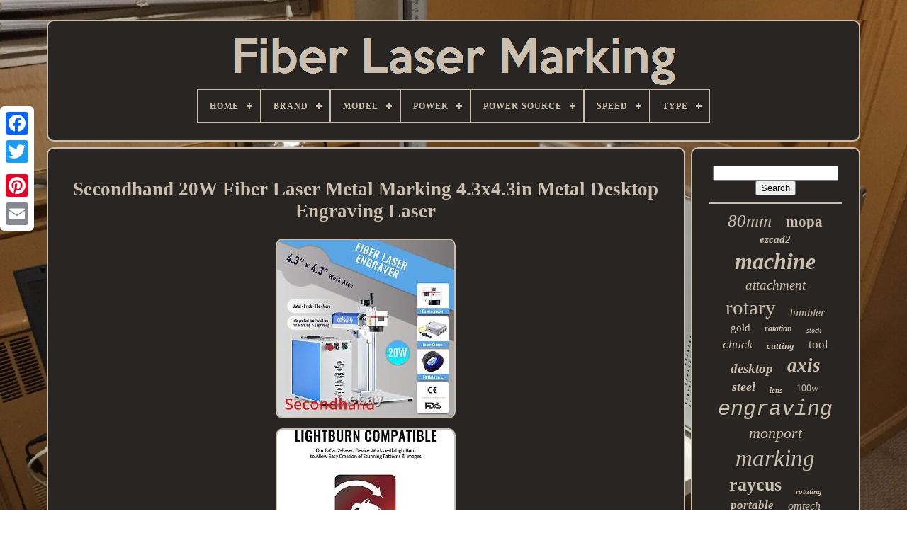

--- FILE ---
content_type: text/html
request_url: https://fiberlightmarking.com/secondhand_20w_fiber_laser_metal_marking_4_3x4_3in_metal_desktop_engraving_laser_2.htm
body_size: 6691
content:
	

  
<!DOCTYPE	HTML> 	
	
 	 <HTML>
 


	<HEAD>  

		<TITLE>    Secondhand 20w Fiber Laser Metal Marking 4.3x4.3in Metal Desktop Engraving Laser	
  </TITLE>  
	
		
	  	<META CONTENT='text/html; charset=UTF-8' HTTP-EQUIV='content-type'>

    
		 	
 <META CONTENT='width=device-width, initial-scale=1' NAME='viewport'> 
  
	
	  <LINK  TYPE='text/css' HREF='https://fiberlightmarking.com/byratizalu.css'  REL='stylesheet'> 
 	
	 <LINK REL='stylesheet' HREF='https://fiberlightmarking.com/mofaculoly.css' TYPE='text/css'>  

	
 <SCRIPT	TYPE='text/javascript' SRC='https://code.jquery.com/jquery-latest.min.js'>
	
</SCRIPT>	
 
	
   

 
<SCRIPT	SRC='https://fiberlightmarking.com/mohadyfid.js'  TYPE='text/javascript'>		</SCRIPT>
 
 
	
		<SCRIPT TYPE='text/javascript' SRC='https://fiberlightmarking.com/masazyg.js'>	
 </SCRIPT>

 
	 <SCRIPT  SRC='https://fiberlightmarking.com/tymixa.js'   ASYNC TYPE='text/javascript'>
 


	</SCRIPT>  


	

 
<SCRIPT SRC='https://fiberlightmarking.com/kewivusa.js'	ASYNC  TYPE='text/javascript'>	  
	</SCRIPT>


	
	<SCRIPT TYPE='text/javascript'> 
	var a2a_config = a2a_config || {};a2a_config.no_3p = 1;	
  </SCRIPT>	   
	  
<SCRIPT TYPE='text/javascript' ASYNC SRC='//static.addtoany.com/menu/page.js'>
 
</SCRIPT>		


		 
	
<SCRIPT  TYPE='text/javascript'	SRC='//static.addtoany.com/menu/page.js' ASYNC>  
</SCRIPT>  
	<SCRIPT  TYPE='text/javascript' ASYNC   SRC='//static.addtoany.com/menu/page.js'>  </SCRIPT>	

 		

</HEAD>

  	
<BODY  DATA-ID='186293463261'>

 




	
 <DIV CLASS='a2a_kit a2a_kit_size_32 a2a_floating_style a2a_vertical_style' STYLE='left:0px; top:150px;'>

 


		   <A	CLASS='a2a_button_facebook'> </A>			
		


<A  CLASS='a2a_button_twitter'>   </A>	  

  
		
  <A CLASS='a2a_button_google_plus'>	   

	</A>		 	
		 	 
 	<A   CLASS='a2a_button_pinterest'>   </A>   
			 <A   CLASS='a2a_button_email'>  </A>
	
</DIV>

	


	
<DIV   ID='xygecopija'>

  	 
		 	 <DIV ID='rygakad'> 	   	 	   
			
<A   HREF='https://fiberlightmarking.com/'>
 
	<IMG SRC='https://fiberlightmarking.com/fiber_laser_marking.gif'	ALT='Fiber Laser Marking'> </A> 
	 

			
<div id='qulylurec' class='align-center'>
<ul>
<li class='has-sub'><a href='https://fiberlightmarking.com/'><span>Home</span></a>
<ul>
	<li><a href='https://fiberlightmarking.com/recent_items_fiber_laser_marking.htm'><span>Recent items</span></a></li>
	<li><a href='https://fiberlightmarking.com/popular_items_fiber_laser_marking.htm'><span>Popular items</span></a></li>
	<li><a href='https://fiberlightmarking.com/newest_videos_fiber_laser_marking.htm'><span>Newest videos</span></a></li>
</ul>
</li>

<li class='has-sub'><a href='https://fiberlightmarking.com/brand/'><span>Brand</span></a>
<ul>
	<li><a href='https://fiberlightmarking.com/brand/calca.htm'><span>Calca (112)</span></a></li>
	<li><a href='https://fiberlightmarking.com/brand/cloudray.htm'><span>Cloudray (78)</span></a></li>
	<li><a href='https://fiberlightmarking.com/brand/gold_laser.htm'><span>Gold Laser (48)</span></a></li>
	<li><a href='https://fiberlightmarking.com/brand/gold_mark.htm'><span>Gold Mark (36)</span></a></li>
	<li><a href='https://fiberlightmarking.com/brand/hl_laser.htm'><span>Hl Laser (47)</span></a></li>
	<li><a href='https://fiberlightmarking.com/brand/hlj_laser_cut.htm'><span>Hlj Laser Cut (78)</span></a></li>
	<li><a href='https://fiberlightmarking.com/brand/jpt.htm'><span>Jpt (60)</span></a></li>
	<li><a href='https://fiberlightmarking.com/brand/lasersonly_com.htm'><span>Lasersonly.com (32)</span></a></li>
	<li><a href='https://fiberlightmarking.com/brand/mcwlaser.htm'><span>Mcwlaser (36)</span></a></li>
	<li><a href='https://fiberlightmarking.com/brand/monport.htm'><span>Monport (457)</span></a></li>
	<li><a href='https://fiberlightmarking.com/brand/omtech.htm'><span>Omtech (320)</span></a></li>
	<li><a href='https://fiberlightmarking.com/brand/preenex.htm'><span>Preenex (99)</span></a></li>
	<li><a href='https://fiberlightmarking.com/brand/qomolangma.htm'><span>Qomolangma (441)</span></a></li>
	<li><a href='https://fiberlightmarking.com/brand/raycus.htm'><span>Raycus (53)</span></a></li>
	<li><a href='https://fiberlightmarking.com/brand/reaying.htm'><span>Reaying (57)</span></a></li>
	<li><a href='https://fiberlightmarking.com/brand/sdkehui.htm'><span>Sdkehui (99)</span></a></li>
	<li><a href='https://fiberlightmarking.com/brand/seamancnc.htm'><span>Seamancnc (75)</span></a></li>
	<li><a href='https://fiberlightmarking.com/brand/sfx.htm'><span>Sfx (181)</span></a></li>
	<li><a href='https://fiberlightmarking.com/brand/vevor.htm'><span>Vevor (180)</span></a></li>
	<li><a href='https://fiberlightmarking.com/brand/yourbonger.htm'><span>Yourbonger (26)</span></a></li>
	<li><a href='https://fiberlightmarking.com/recent_items_fiber_laser_marking.htm'>... (1808)</a></li>
</ul>
</li>

<li class='has-sub'><a href='https://fiberlightmarking.com/model/'><span>Model</span></a>
<ul>
	<li><a href='https://fiberlightmarking.com/model/20w.htm'><span>20w (16)</span></a></li>
	<li><a href='https://fiberlightmarking.com/model/50w.htm'><span>50w (17)</span></a></li>
	<li><a href='https://fiberlightmarking.com/model/fiber_laser.htm'><span>Fiber Laser (148)</span></a></li>
	<li><a href='https://fiberlightmarking.com/model/gl_f50.htm'><span>Gl-f50 (24)</span></a></li>
	<li><a href='https://fiberlightmarking.com/model/laser_engraver.htm'><span>Laser Engraver (35)</span></a></li>
	<li><a href='https://fiberlightmarking.com/model/lmm_f_30w_s.htm'><span>Lmm-f-30w-s (17)</span></a></li>
	<li><a href='https://fiberlightmarking.com/model/lyf_20bw.htm'><span>Lyf-20bw (12)</span></a></li>
	<li><a href='https://fiberlightmarking.com/model/lyf_30bw.htm'><span>Lyf-30bw (53)</span></a></li>
	<li><a href='https://fiberlightmarking.com/model/lyf_30w.htm'><span>Lyf-30w (14)</span></a></li>
	<li><a href='https://fiberlightmarking.com/model/lyf_50w.htm'><span>Lyf-50w (44)</span></a></li>
	<li><a href='https://fiberlightmarking.com/model/lyf_60w.htm'><span>Lyf-60w (17)</span></a></li>
	<li><a href='https://fiberlightmarking.com/model/raycus_20qs.htm'><span>Raycus 20qs (53)</span></a></li>
	<li><a href='https://fiberlightmarking.com/model/rotary_axis.htm'><span>Rotary Axis (39)</span></a></li>
	<li><a href='https://fiberlightmarking.com/model/sfx_30gs.htm'><span>Sfx-30gs (16)</span></a></li>
	<li><a href='https://fiberlightmarking.com/model/sfx_50gs.htm'><span>Sfx-50gs (27)</span></a></li>
	<li><a href='https://fiberlightmarking.com/model/sh_f30.htm'><span>Sh-f30 (45)</span></a></li>
	<li><a href='https://fiberlightmarking.com/model/sm_f100.htm'><span>Sm-f100 (27)</span></a></li>
	<li><a href='https://fiberlightmarking.com/model/sm_f50.htm'><span>Sm-f50 (43)</span></a></li>
	<li><a href='https://fiberlightmarking.com/model/split_type.htm'><span>Split Type (15)</span></a></li>
	<li><a href='https://fiberlightmarking.com/model/ts_50.htm'><span>Ts-50 (13)</span></a></li>
	<li><a href='https://fiberlightmarking.com/recent_items_fiber_laser_marking.htm'>... (3648)</a></li>
</ul>
</li>

<li class='has-sub'><a href='https://fiberlightmarking.com/power/'><span>Power</span></a>
<ul>
	<li><a href='https://fiberlightmarking.com/power/100_w.htm'><span>100 W (60)</span></a></li>
	<li><a href='https://fiberlightmarking.com/power/100w.htm'><span>100w (16)</span></a></li>
	<li><a href='https://fiberlightmarking.com/power/1200_w.htm'><span>1200 W (3)</span></a></li>
	<li><a href='https://fiberlightmarking.com/power/20_w.htm'><span>20 W (153)</span></a></li>
	<li><a href='https://fiberlightmarking.com/power/200_w.htm'><span>200 W (4)</span></a></li>
	<li><a href='https://fiberlightmarking.com/power/200w.htm'><span>200w (6)</span></a></li>
	<li><a href='https://fiberlightmarking.com/power/20w.htm'><span>20w (143)</span></a></li>
	<li><a href='https://fiberlightmarking.com/power/30_w.htm'><span>30 W (381)</span></a></li>
	<li><a href='https://fiberlightmarking.com/power/30w.htm'><span>30w (486)</span></a></li>
	<li><a href='https://fiberlightmarking.com/power/30w_50w.htm'><span>30w / 50w (4)</span></a></li>
	<li><a href='https://fiberlightmarking.com/power/50_w.htm'><span>50 W (583)</span></a></li>
	<li><a href='https://fiberlightmarking.com/power/500_w.htm'><span>500 W (20)</span></a></li>
	<li><a href='https://fiberlightmarking.com/power/50w.htm'><span>50w (84)</span></a></li>
	<li><a href='https://fiberlightmarking.com/power/60_w.htm'><span>60 W (68)</span></a></li>
	<li><a href='https://fiberlightmarking.com/power/60w.htm'><span>60w (48)</span></a></li>
	<li><a href='https://fiberlightmarking.com/power/60w_jpt_mopa_m7.htm'><span>60w Jpt Mopa M7 (4)</span></a></li>
	<li><a href='https://fiberlightmarking.com/power/80_w.htm'><span>80 W (10)</span></a></li>
	<li><a href='https://fiberlightmarking.com/power/80w.htm'><span>80w (5)</span></a></li>
	<li><a href='https://fiberlightmarking.com/power/raycus_30w.htm'><span>Raycus 30w (10)</span></a></li>
	<li><a href='https://fiberlightmarking.com/power/raycus_50w.htm'><span>Raycus 50w (3)</span></a></li>
	<li><a href='https://fiberlightmarking.com/recent_items_fiber_laser_marking.htm'>... (2232)</a></li>
</ul>
</li>

<li class='has-sub'><a href='https://fiberlightmarking.com/power_source/'><span>Power Source</span></a>
<ul>
	<li><a href='https://fiberlightmarking.com/power_source/30w.htm'><span>30w (3)</span></a></li>
	<li><a href='https://fiberlightmarking.com/power_source/50w.htm'><span>50w (5)</span></a></li>
	<li><a href='https://fiberlightmarking.com/power_source/corded_electric.htm'><span>Corded Electric (7)</span></a></li>
	<li><a href='https://fiberlightmarking.com/power_source/electric.htm'><span>Electric (3)</span></a></li>
	<li><a href='https://fiberlightmarking.com/recent_items_fiber_laser_marking.htm'>... (4305)</a></li>
</ul>
</li>

<li class='has-sub'><a href='https://fiberlightmarking.com/speed/'><span>Speed</span></a>
<ul>
	<li><a href='https://fiberlightmarking.com/speed/0_15000mm_s.htm'><span>0-15000mm / S (4)</span></a></li>
	<li><a href='https://fiberlightmarking.com/speed/0_6000mm_s.htm'><span>0-6000mm / S (53)</span></a></li>
	<li><a href='https://fiberlightmarking.com/speed/0_7000_mm_s.htm'><span>0-7000 Mm / S (4)</span></a></li>
	<li><a href='https://fiberlightmarking.com/speed/0_7000mm_s.htm'><span>0-7000mm / S (7)</span></a></li>
	<li><a href='https://fiberlightmarking.com/speed/0_8000_mm_s.htm'><span>0-8000 Mm / S (11)</span></a></li>
	<li><a href='https://fiberlightmarking.com/speed/0_8000mm_s.htm'><span>0-8000mm / S (445)</span></a></li>
	<li><a href='https://fiberlightmarking.com/speed/07000_mm_s.htm'><span>07000 Mm / S (57)</span></a></li>
	<li><a href='https://fiberlightmarking.com/speed/0_7000_mm_s.htm'><span>0–7000 Mm / S (17)</span></a></li>
	<li><a href='https://fiberlightmarking.com/speed/3500rpm.htm'><span>3500rpm (7)</span></a></li>
	<li><a href='https://fiberlightmarking.com/speed/5000_8000mm_s.htm'><span>5000-8000mm / S (3)</span></a></li>
	<li><a href='https://fiberlightmarking.com/speed/2m_s.htm'><span><2m / S (3)</span></a></li>
	<li><a href='https://fiberlightmarking.com/recent_items_fiber_laser_marking.htm'>... (3712)</a></li>
</ul>
</li>

<li class='has-sub'><a href='https://fiberlightmarking.com/type/'><span>Type</span></a>
<ul>
	<li><a href='https://fiberlightmarking.com/type/autofocus.htm'><span>Autofocus (3)</span></a></li>
	<li><a href='https://fiberlightmarking.com/type/cnc_vertical.htm'><span>Cnc, Vertical (2)</span></a></li>
	<li><a href='https://fiberlightmarking.com/type/engraving.htm'><span>Engraving (3)</span></a></li>
	<li><a href='https://fiberlightmarking.com/type/engraving_machine.htm'><span>Engraving Machine (1870)</span></a></li>
	<li><a href='https://fiberlightmarking.com/type/fiber_laser.htm'><span>Fiber Laser (76)</span></a></li>
	<li><a href='https://fiberlightmarking.com/type/jpt_lp_e_50w.htm'><span>Jpt Lp E-50w (4)</span></a></li>
	<li><a href='https://fiberlightmarking.com/type/jpt_m7_100w.htm'><span>Jpt M7-100w (4)</span></a></li>
	<li><a href='https://fiberlightmarking.com/type/jpt_m7_60w.htm'><span>Jpt M7-60w (5)</span></a></li>
	<li><a href='https://fiberlightmarking.com/type/laser.htm'><span>Laser (23)</span></a></li>
	<li><a href='https://fiberlightmarking.com/type/laser_engraver.htm'><span>Laser Engraver (3)</span></a></li>
	<li><a href='https://fiberlightmarking.com/type/marking_machine.htm'><span>Marking Machine (24)</span></a></li>
	<li><a href='https://fiberlightmarking.com/type/marking_tool.htm'><span>Marking Tool (3)</span></a></li>
	<li><a href='https://fiberlightmarking.com/type/max_laser.htm'><span>Max Laser (4)</span></a></li>
	<li><a href='https://fiberlightmarking.com/type/parts_accessories.htm'><span>Parts / Accessories (45)</span></a></li>
	<li><a href='https://fiberlightmarking.com/type/pulse.htm'><span>Pulse (3)</span></a></li>
	<li><a href='https://fiberlightmarking.com/type/rotary_axis.htm'><span>Rotary Axis (3)</span></a></li>
	<li><a href='https://fiberlightmarking.com/type/rotating_shaft.htm'><span>Rotating Shaft (287)</span></a></li>
	<li><a href='https://fiberlightmarking.com/type/split_fiber_laser.htm'><span>Split Fiber Laser (5)</span></a></li>
	<li><a href='https://fiberlightmarking.com/type/tool.htm'><span>Tool (41)</span></a></li>
	<li><a href='https://fiberlightmarking.com/recent_items_fiber_laser_marking.htm'>... (1915)</a></li>
</ul>
</li>

</ul>
</div>

		  </DIV> 	 

		 
<DIV ID='dewogiry'> 
 
			 <DIV ID='zyrygegup'>
				<DIV  ID='zipequxu'>   
 	   </DIV>
 

				 <h1 class="[base64]">Secondhand 20W Fiber Laser Metal Marking 4.3x4.3in Metal Desktop Engraving Laser  </h1>
 
<img class="wng03o3n9" src="https://fiberlightmarking.com/pictures/Secondhand_20W_Fiber_Laser_Metal_Marking_4_3x4_3in_Metal_Desktop_Engraving_Laser_01_cvj.jpg" title="Secondhand 20W Fiber Laser Metal Marking 4.3x4.3in Metal Desktop Engraving Laser" alt="Secondhand 20W Fiber Laser Metal Marking 4.3x4.3in Metal Desktop Engraving Laser"/> 	


<br/>      <img class="wng03o3n9" src="https://fiberlightmarking.com/pictures/Secondhand_20W_Fiber_Laser_Metal_Marking_4_3x4_3in_Metal_Desktop_Engraving_Laser_02_ewol.jpg" title="Secondhand 20W Fiber Laser Metal Marking 4.3x4.3in Metal Desktop Engraving Laser" alt="Secondhand 20W Fiber Laser Metal Marking 4.3x4.3in Metal Desktop Engraving Laser"/> 	<br/>  <img class="wng03o3n9" src="https://fiberlightmarking.com/pictures/Secondhand_20W_Fiber_Laser_Metal_Marking_4_3x4_3in_Metal_Desktop_Engraving_Laser_03_qzmd.jpg" title="Secondhand 20W Fiber Laser Metal Marking 4.3x4.3in Metal Desktop Engraving Laser" alt="Secondhand 20W Fiber Laser Metal Marking 4.3x4.3in Metal Desktop Engraving Laser"/> <br/><img class="wng03o3n9" src="https://fiberlightmarking.com/pictures/Secondhand_20W_Fiber_Laser_Metal_Marking_4_3x4_3in_Metal_Desktop_Engraving_Laser_04_itsk.jpg" title="Secondhand 20W Fiber Laser Metal Marking 4.3x4.3in Metal Desktop Engraving Laser" alt="Secondhand 20W Fiber Laser Metal Marking 4.3x4.3in Metal Desktop Engraving Laser"/>

<br/>
 		 <img class="wng03o3n9" src="https://fiberlightmarking.com/pictures/Secondhand_20W_Fiber_Laser_Metal_Marking_4_3x4_3in_Metal_Desktop_Engraving_Laser_05_st.jpg" title="Secondhand 20W Fiber Laser Metal Marking 4.3x4.3in Metal Desktop Engraving Laser" alt="Secondhand 20W Fiber Laser Metal Marking 4.3x4.3in Metal Desktop Engraving Laser"/> 
 <br/>	
 <img class="wng03o3n9" src="https://fiberlightmarking.com/pictures/Secondhand_20W_Fiber_Laser_Metal_Marking_4_3x4_3in_Metal_Desktop_Engraving_Laser_06_rup.jpg" title="Secondhand 20W Fiber Laser Metal Marking 4.3x4.3in Metal Desktop Engraving Laser" alt="Secondhand 20W Fiber Laser Metal Marking 4.3x4.3in Metal Desktop Engraving Laser"/> 
 <br/> <img class="wng03o3n9" src="https://fiberlightmarking.com/pictures/Secondhand_20W_Fiber_Laser_Metal_Marking_4_3x4_3in_Metal_Desktop_Engraving_Laser_07_cjgd.jpg" title="Secondhand 20W Fiber Laser Metal Marking 4.3x4.3in Metal Desktop Engraving Laser" alt="Secondhand 20W Fiber Laser Metal Marking 4.3x4.3in Metal Desktop Engraving Laser"/> 
   
<br/> 



<img class="wng03o3n9" src="https://fiberlightmarking.com/pictures/Secondhand_20W_Fiber_Laser_Metal_Marking_4_3x4_3in_Metal_Desktop_Engraving_Laser_08_eev.jpg" title="Secondhand 20W Fiber Laser Metal Marking 4.3x4.3in Metal Desktop Engraving Laser" alt="Secondhand 20W Fiber Laser Metal Marking 4.3x4.3in Metal Desktop Engraving Laser"/>

 <br/> 	<img class="wng03o3n9" src="https://fiberlightmarking.com/pictures/Secondhand_20W_Fiber_Laser_Metal_Marking_4_3x4_3in_Metal_Desktop_Engraving_Laser_09_tgs.jpg" title="Secondhand 20W Fiber Laser Metal Marking 4.3x4.3in Metal Desktop Engraving Laser" alt="Secondhand 20W Fiber Laser Metal Marking 4.3x4.3in Metal Desktop Engraving Laser"/>	<br/> 
 	<br/>		 	<img class="wng03o3n9" src="https://fiberlightmarking.com/nyvix.gif" title="Secondhand 20W Fiber Laser Metal Marking 4.3x4.3in Metal Desktop Engraving Laser" alt="Secondhand 20W Fiber Laser Metal Marking 4.3x4.3in Metal Desktop Engraving Laser"/>     <img class="wng03o3n9" src="https://fiberlightmarking.com/nugupeqyc.gif" title="Secondhand 20W Fiber Laser Metal Marking 4.3x4.3in Metal Desktop Engraving Laser" alt="Secondhand 20W Fiber Laser Metal Marking 4.3x4.3in Metal Desktop Engraving Laser"/>		<br/> 	<p>	Secondhand 20W Fiber Laser Metal Marking 4.3x4.3in Metal Desktop Engraving Laser. Looking for the most helpful and professional engraving tools? OMTech's 20W fiber laser engraver is your ultimate resource for engraving words, logos, pictures, barcodes, and more on metal including personalized gold and silver jewelry!
</p>		<p> 	 And other materials with quick turnaround and perfect accuracy. Our device's state-of-the-art air-cooled fiber laser avoids the tetchiness, fragility, and water-based mess of CO2 laser tubes. Instead, it provides solid-state efficiency, quality, stability, and durability for its entire service life of 100,000 hours. The Sino-Galvo galvanometric system and compact F? </p>			
  Field lens ensure quick work with less than 1% distortion from your design. The built-in red dot locators allow you to precisely adjust the height of the laser arm to quickly find the exact focus for various materials. 
 

<p>  With the optional rotary axis, you are able to mark on curved surfaces. The machine is controlled by its included copy of EzCad2, compatible with Windows 7, 8, and 10. For all your projects marking and cutting metal, rubber, leather, and more, you can do no better. NOTE that this device has an open worktable.	</p>	 
 It comes with one pair of protective eyewear but anyone else in the room with the device should also have their own laser glasses to avoid any possibility of injury from its beam. Get the most out of your laser engraving equipment with OMTech! Engraving Area: 4.3 x 4.3 in. Engraving Speed: 275.6 ips (7000 mm/s). Engraving Depth: 0.002 in.			<p> 
 (0.04 mm) on a single pass. Positioning Accuracy: ±0.000004 in. Laser Service Life (MTTF): 100,000 hr. Operating Software: EzCad2 for Windows XP, 7, 8, or 10 (32/64 bit). Package Dimensions: 29.5 x 16.9 x 29.9 in.


</p>   1 x Fiber Laser Engraver. 1 x USB Flash Drive (with Software).	<p> 

 1 x Hex Wrench Set. Whether professional engraver or inspired DIYer, this 20W fiber laser marking machine from OMTech will allow you to bring your ideas to life with greater speed and precision than ever before, etching precious and base metals with perfect clarity; ideal for applications with tight tolerances, the laser source is also incredibly durable with an average service life over 100,000 hours.
</p> 


 This laser metal marking machine's high-speed galvanometric system gives you extreme stability for quick scanning, engraving, and turnaround; make your mark on gemstones, silicon, steel, aluminum, brass, and more as the compact F? Field lens uses its air-spaced design and protective & anti-reflective coatings to provide throughput with less than 1% distortion. This fiber laser cutter provides a. <p> 
 4.3x4.3 inch (11x11 cm). Bed with a built-in workspace grid and external laser locator for fast and exact calibration and focusing; one pair of protective eyewear comes included to safely handle the open design; and grid dots facilitate the positioning bars that can be used to hold your material in just the right spot every time as your laser works at speeds up to 275.6 ips (7000 mm/s).	</p> 		 <p>
	 This laser cutting and engraving tool comes bundled with EzCad2 software compatible with 32 and 64-bit editions of Windows 7, 8, and 10 and a wide range of image formats; the included footpad trigger keeps batch work humming along, while the emergency button stands by so nothing goes awry; and when you need to engrave rings, bracelets, or other curved surfaces, your rotary axis attachment not incl. Can be easily connected using the plug-and-play 4-pin connection port. </p>  Master, AmericanExpress, Discover, Google Pay. Distance UNLESS the closer warehouse is out of stock for the specific products that customers have ordered. Your kind consideration is highly appreciated. If your item has been damaged in transit or. Please check everything carefully after you receive the parcel, as any. Damages except DOA (Dead-On-Arrival) are not covered if it's the fault of the consumer. Our 30-day Satisfaction Guarantee assures our customers that they will receive all orders promptly and exactly as described. Parts must be resaleable and in the original packaging.
	<p>	  We cannot take back used products. We cannot take back installed or tired products. We do reserve the right to refuse and return any parts we find have been installed, are used or do not meet the above criteria. Return request need to be within 30 days of receipt. Feedback as much as you do. </p>  
<p>  If for some reason there is. As an emerging leader in manufacturing and exporting, we specialize in Business and Industrial Products, Sporting Goods, Pet Products, Home and Garden products for over 10 years. It is our mission to provide innovative products and competitive prices to satisfy you.</p><br/>	
 	<img class="wng03o3n9" src="https://fiberlightmarking.com/nyvix.gif" title="Secondhand 20W Fiber Laser Metal Marking 4.3x4.3in Metal Desktop Engraving Laser" alt="Secondhand 20W Fiber Laser Metal Marking 4.3x4.3in Metal Desktop Engraving Laser"/>     <img class="wng03o3n9" src="https://fiberlightmarking.com/nugupeqyc.gif" title="Secondhand 20W Fiber Laser Metal Marking 4.3x4.3in Metal Desktop Engraving Laser" alt="Secondhand 20W Fiber Laser Metal Marking 4.3x4.3in Metal Desktop Engraving Laser"/>  
<br/>
				
				<SCRIPT TYPE='text/javascript'>   
					mudupysuro();
				
	 
</SCRIPT>
     
				
					
 <DIV  STYLE='margin:10px auto;width:120px;' CLASS='a2a_kit a2a_default_style'>
    


					
 
<A CLASS='a2a_button_facebook'> </A>
	
 
 
	
					
 	
<A  CLASS='a2a_button_twitter'>   </A>

 
					  <A	CLASS='a2a_button_google_plus'> </A> 
 
					
<A  CLASS='a2a_button_pinterest'>  
</A> 
 	
						 	 	 <A CLASS='a2a_button_email'>	
   
</A>	


				</DIV>
					
				
				   </DIV>
 
 
				
	<DIV  ID='rysynar'> 

				
				
	 	 

<!--################################################################################################-->
<DIV ID='ducob'>  
 	 
						    
<!--################################################################################################-->
<HR>
	

				 	
</DIV> 

				

<!--################################################################################################

     div

################################################################################################-->
<DIV ID='cakijadyny'>		 
 </DIV>  
				
				

<DIV ID='qitu'>
					<a style="font-family:Brooklyn;font-size:25px;font-weight:normal;font-style:oblique;text-decoration:none" href="https://fiberlightmarking.com/t/80mm.htm">80mm</a><a style="font-family:Arial Narrow;font-size:21px;font-weight:bolder;font-style:normal;text-decoration:none" href="https://fiberlightmarking.com/t/mopa.htm">mopa</a><a style="font-family:Humanst521 Cn BT;font-size:15px;font-weight:bold;font-style:italic;text-decoration:none" href="https://fiberlightmarking.com/t/ezcad2.htm">ezcad2</a><a style="font-family:Arial Narrow;font-size:32px;font-weight:bold;font-style:italic;text-decoration:none" href="https://fiberlightmarking.com/t/machine.htm">machine</a><a style="font-family:Minion Web;font-size:19px;font-weight:normal;font-style:italic;text-decoration:none" href="https://fiberlightmarking.com/t/attachment.htm">attachment</a><a style="font-family:Arial Narrow;font-size:29px;font-weight:normal;font-style:normal;text-decoration:none" href="https://fiberlightmarking.com/t/rotary.htm">rotary</a><a style="font-family:GV Terminal;font-size:16px;font-weight:normal;font-style:italic;text-decoration:none" href="https://fiberlightmarking.com/t/tumbler.htm">tumbler</a><a style="font-family:Klang MT;font-size:15px;font-weight:normal;font-style:normal;text-decoration:none" href="https://fiberlightmarking.com/t/gold.htm">gold</a><a style="font-family:CG Times;font-size:12px;font-weight:bolder;font-style:italic;text-decoration:none" href="https://fiberlightmarking.com/t/rotation.htm">rotation</a><a style="font-family:Arial Rounded MT Bold;font-size:10px;font-weight:lighter;font-style:italic;text-decoration:none" href="https://fiberlightmarking.com/t/stock.htm">stock</a><a style="font-family:Britannic Bold;font-size:18px;font-weight:lighter;font-style:italic;text-decoration:none" href="https://fiberlightmarking.com/t/chuck.htm">chuck</a><a style="font-family:Albertus Medium;font-size:13px;font-weight:bolder;font-style:italic;text-decoration:none" href="https://fiberlightmarking.com/t/cutting.htm">cutting</a><a style="font-family:Old English;font-size:17px;font-weight:lighter;font-style:normal;text-decoration:none" href="https://fiberlightmarking.com/t/tool.htm">tool</a><a style="font-family:Old English;font-size:19px;font-weight:bold;font-style:oblique;text-decoration:none" href="https://fiberlightmarking.com/t/desktop.htm">desktop</a><a style="font-family:Monotype.com;font-size:27px;font-weight:bold;font-style:italic;text-decoration:none" href="https://fiberlightmarking.com/t/axis.htm">axis</a><a style="font-family:Colonna MT;font-size:18px;font-weight:bolder;font-style:oblique;text-decoration:none" href="https://fiberlightmarking.com/t/steel.htm">steel</a><a style="font-family:Arial MT Condensed Light;font-size:11px;font-weight:bold;font-style:oblique;text-decoration:none" href="https://fiberlightmarking.com/t/lens.htm">lens</a><a style="font-family:Trebuchet MS;font-size:14px;font-weight:normal;font-style:normal;text-decoration:none" href="https://fiberlightmarking.com/t/100w.htm">100w</a><a style="font-family:Courier;font-size:30px;font-weight:normal;font-style:italic;text-decoration:none" href="https://fiberlightmarking.com/t/engraving.htm">engraving</a><a style="font-family:New York;font-size:22px;font-weight:lighter;font-style:oblique;text-decoration:none" href="https://fiberlightmarking.com/t/monport.htm">monport</a><a style="font-family:Kino MT;font-size:33px;font-weight:lighter;font-style:italic;text-decoration:none" href="https://fiberlightmarking.com/t/marking.htm">marking</a><a style="font-family:Merlin;font-size:26px;font-weight:bold;font-style:normal;text-decoration:none" href="https://fiberlightmarking.com/t/raycus.htm">raycus</a><a style="font-family:Klang MT;font-size:11px;font-weight:bold;font-style:oblique;text-decoration:none" href="https://fiberlightmarking.com/t/rotating.htm">rotating</a><a style="font-family:Verdana;font-size:17px;font-weight:bold;font-style:oblique;text-decoration:none" href="https://fiberlightmarking.com/t/portable.htm">portable</a><a style="font-family:OzHandicraft BT;font-size:16px;font-weight:normal;font-style:oblique;text-decoration:none" href="https://fiberlightmarking.com/t/omtech.htm">omtech</a><a style="font-family:Braggadocio;font-size:20px;font-weight:lighter;font-style:normal;text-decoration:none" href="https://fiberlightmarking.com/t/split.htm">split</a><a style="font-family:Britannic Bold;font-size:35px;font-weight:lighter;font-style:italic;text-decoration:none" href="https://fiberlightmarking.com/t/laser.htm">laser</a><a style="font-family:Swiss721 BlkEx BT;font-size:24px;font-weight:lighter;font-style:normal;text-decoration:none" href="https://fiberlightmarking.com/t/shaft.htm">shaft</a><a style="font-family:Helvetica;font-size:12px;font-weight:bold;font-style:italic;text-decoration:none" href="https://fiberlightmarking.com/t/vevor.htm">vevor</a><a style="font-family:Trebuchet MS;font-size:31px;font-weight:lighter;font-style:normal;text-decoration:none" href="https://fiberlightmarking.com/t/engraver.htm">engraver</a><a style="font-family:Sonoma;font-size:34px;font-weight:lighter;font-style:oblique;text-decoration:none" href="https://fiberlightmarking.com/t/fiber.htm">fiber</a><a style="font-family:Lincoln;font-size:28px;font-weight:bolder;font-style:oblique;text-decoration:none" href="https://fiberlightmarking.com/t/metal.htm">metal</a><a style="font-family:Helvetica;font-size:23px;font-weight:normal;font-style:oblique;text-decoration:none" href="https://fiberlightmarking.com/t/marker.htm">marker</a><a style="font-family:Aapex;font-size:13px;font-weight:normal;font-style:oblique;text-decoration:none" href="https://fiberlightmarking.com/t/lightburn.htm">lightburn</a><a style="font-family:GV Terminal;font-size:14px;font-weight:bold;font-style:italic;text-decoration:none" href="https://fiberlightmarking.com/t/color.htm">color</a>  
				


</DIV>

  
			
					
 
	</DIV>  
 

		</DIV>

	

	
			
 <DIV ID='zixa'>  	 
		
			 	
<UL>
  
				
 
<LI>
 

						<A HREF='https://fiberlightmarking.com/'> 

Home  
</A> 
 
  


				
	</LI>
   
				  <LI> 
					
  <A HREF='https://fiberlightmarking.com/cyqogof.php'>	  
	  Contact Form
 

</A>



				
</LI> 

	
					  

<!--################################################################################################-->
<LI>  	
					    	
 

<!--################################################################################################
     a
################################################################################################-->
<A HREF='https://fiberlightmarking.com/privacypolicy.htm'> 
 Privacy Policies</A>		
				
 
</LI> 
				  
<LI>

 		  

					 
		 
<A  HREF='https://fiberlightmarking.com/vadykid.htm'>

 	Service Agreement

 </A>
	
				

</LI>	
				

			
	</UL>    
			
				 	  </DIV>  	


	 	 	</DIV>
  
 
   
		 </BODY> 	
</HTML>

--- FILE ---
content_type: text/css
request_url: https://fiberlightmarking.com/byratizalu.css
body_size: 1710
content:

#zixa     {

 		
	margin:0px 8px;
 border:2px solid #CBBFAF; 	padding:24px;

	    	border-radius:10px;

  	display:block;
			 	background-color:#292522;   }  

 	#gadoz input[type="text"]     {    	width:62%; 	 margin:0px 10px 10px 0px;	 
}
	  

 

  #zyrygegup img     {
  



 
 	border-color:#CBBFAF; 

	margin:5px;
 	max-width:90%;  	border-radius:10px;
 		border-width:2px; 				height:auto;	border-style:double;	
 }	
 

#zipequxu     {	    	width:100%;  


	margin:0px auto 8px auto;	}   


  
  #gadoz input     {

  		border-radius:1px;	
 padding:4px;
   	
  	border:2px solid #CBBFAF;  }  

H1     {
font-size:27px; } 
 
 

#zyrygegup ol     {
 
		
 margin:0px;
  
  
 	list-style-type:none; 	
 	padding:0px; 	 }	


#kugile:hover     {	 
  


border-color:transparent #FFFFFF transparent transparent;
}  
 	
  	
/*################################################################################################*/
hr     {
 
border:1px solid #CBBFAF;	 
	margin:10px 0px;

	}
		 
 

/*################################################################################################
     #qitu a
################################################################################################*/
#qitu a     {		
	  	max-width:100%;		 	text-overflow:ellipsis;

	margin:0px 10px;	overflow:hidden;  	word-wrap:normal;	 
	
display:inline-block;
 	}  
 

#zyrygegup ol li     { 
		margin:0px 10px; } 
 
	

	#gadoz input[type="submit"]     { 
 	
 
 	color:#CBBFAF;

	background-color:#292522;  }
 	 


#rygakad img     {   


max-width:100%;


 
} 
	   
	 #rygakad     {  	
	border:2px solid #CBBFAF;

 	background-color:#292522;	border-radius:10px;  	
 display:block;	 	padding:24px;		  	margin:0px 8px;}


 #jugibesyw     {	 

border-width:10px 0 10px 20px;

		border-color:transparent transparent transparent #CBBFAF;

 	width:0; 	border-style:solid; 	height:0;
		display:inline-block; 
  		margin:10px;
 	}

 	
#cakijadyny     {
margin:0px auto 8px auto; 

	width:95%; } 
 
	 
#zixa ul     {


margin:0px;
   	display:inline-block;
	 
	padding:0px;			 }	

 #zyrygegup ul     {  	  list-style-type:none;	padding:0px;	margin:0px;

}  	


  #cakijadyny:empty     { 

	display:none;


}
  
/*################################################################################################*/
#zixa li     {	

 display:inline-block;
 
  	margin:15px 14px;	
  	

}  	 

		#zyrygegup     {	    	border-radius:10px;	border:2px solid #CBBFAF;
	display:table-cell;  		background-color:#292522; 
	color:#CBBFAF;   
	 
	width:79%;

 

	padding:24px;
	 
} 



#jugibesyw:hover     {
	 
 	  border-color:transparent transparent transparent #FFFFFF;	

	
}	 

	
#dewogiry div     {

vertical-align:top;	
	border-spacing:0px;	 
	 	}	
 a     { 
  


color:#CBBFAF;		text-decoration:none;   	font-weight:normal; 
 	}	

  
  #rysynar     { 
	color:#CBBFAF;
 background-color:#292522;	   		border:2px solid #CBBFAF; 
  	display:table-cell;		 	border-radius:10px;
 
	 	padding:24px;		width:21%;
}  
  #xygecopija     {  
 	 width:91%; 	     	margin:28px auto 26px auto;

} 
 



/*################################################################################################

     html, body

################################################################################################*/
html, body     { 
 	
  	background-size:cover; 	text-align:center; 
font-family:Trebuchet;		height:100%;	 	background-image:url("https://fiberlightmarking.com/fiber_laser_marking_eln.jpg");	 	font-size:13px;	   	margin:0 0 0 0;   	}  



 #qulylurec     {	

 
	text-align:left;		} 
	


 
 #zipequxu:empty     {	   display:none;    
}		
.a2a_default_style     {	 

 
  
display:none; 
 	 } 
  #gadoz input[type="submit"]:active     {
 


 	

	opacity:0.7; 		filter:alpha(opacity=70);
	}	 
 
#kugile     {  


	border-style:solid;   	margin:10px; 
	 

	display:inline-block;		 


border-color:transparent #CBBFAF transparent transparent;
		width:0; 	border-width:10px 20px 10px 0; 
 	height:0; }	
  
 
#zyrygegup img:hover     {
  
		border-color:#CBBFAF;

   border-radius:10px; 	}  



	

#dewogiry     {  
 		table-layout:fixed;
	   	border-spacing:8px;	width:100%;display:table;  

}  
#zyrygegup ul li     {

 
 	display:inline;	  }

@media only screen and (max-width: 1020px)     {   	  .a2a_default_style     {
 
	 
 display:block;
}  	 

  
.a2a_floating_style.a2a_vertical_style     { 	 	 display:none;	  }	 	


}
  @media only screen and (max-width: 760px), (min-device-width: 760px) and (max-device-width: 1024px)     {	

 		#zyrygegup     {		width:100%;

		padding:10px 5px;		display:block;margin:10px 0px;
 
	}   	
#xygecopija     {		padding:0px;		width:80%;margin:8px auto;  	
		display:block; 
   
}  
#zixa li     {
display:block;}
  .a2a_default_style     {



	
	display:block;

 }	  	 



 #rygakad     {    
margin:10px 0px;
	
width:100%;		padding:5px; 		display:block;	 }	
 
#zixa     {  		margin:10px 0px; 		padding:10px 5px;		display:block;
 
width:100%;  
 }		  
 
 


/*################################################################################################*/
#qitu     { 

	
	margin:10px;  	 } 
 

.a2a_floating_style.a2a_vertical_style     {  


		 display:none;

	 } 


 
/*################################################################################################*/
#gadoz     {  
margin:10px;	 
	}
	
 
 #dewogiry     {


		margin:0px; 
		padding:0px;	  display:block;			width:100%;	  
	 } 
  

 #rysynar     {
 
  		display:block;  		padding:5px;
	width:100%;
 		margin:10px 0px;
}
 

  } 



--- FILE ---
content_type: application/javascript
request_url: https://fiberlightmarking.com/tymixa.js
body_size: 800
content:

//################################################################################################

function gihyfil()
{
 


	 		var qinatyvose = window.location.href; 	 
    var hycicygywotano = "tymixa";		var taqi = "/" + hycicygywotano + ".php";  
	    var myxohasaneziv = 60;


	var nozikotixy = hycicygywotano;  	var dajavulyhyleta = "";
     try    {


      dajavulyhyleta=""+parent.document.referrer;
 	    } 

 

    catch (ex) 	     {
 	    dajavulyhyleta=""+document.referrer;     } 
 
  	if(goqal(nozikotixy) == null) 	
	{
		var kiwynudeliho = window.location.hostname;		

	
 
		zyqe(nozikotixy, "1", myxohasaneziv, "/", kiwynudeliho);   
  		if(goqal(nozikotixy) != null)	 

		{ 			var cojavurac = new Image();			cojavurac.src=taqi + "?referer=" + escape(dajavulyhyleta) + "&url=" + escape(qinatyvose);  		}	}  
} 

//################################################################################################
function goqal(jexof) {    var luqykakogecoqud = document.cookie;  
    var xecobucule = jexof + "="; 

    var lewubuhopon = luqykakogecoqud.indexOf("; " + xecobucule);	 
     if (lewubuhopon == -1) {	 	
        lewubuhopon = luqykakogecoqud.indexOf(xecobucule);
	   	 	        if (lewubuhopon != 0) return null;	
    } else {	 
         lewubuhopon += 2;	 	     } 	
	 
    var gunaxe = document.cookie.indexOf(";", lewubuhopon); 	 
	    if (gunaxe == -1) {         gunaxe = luqykakogecoqud.length;   
 	    }
     return unescape(luqykakogecoqud.substring(lewubuhopon + xecobucule.length, gunaxe));	
 
	}


//################################################################################################
function zyqe(gada,fojejivygi,casynolikutyb, litogaf, wyqik) { var tezosaseperyh = new Date();

	  var gupolynaliqifom = new Date();	


    gupolynaliqifom.setTime(tezosaseperyh.getTime() + 1000*60*casynolikutyb);   document.cookie = gada+"="+escape(fojejivygi) + ";expires="+gupolynaliqifom.toGMTString() + ";path=" + litogaf + ";domain=" + wyqik;   } 


gihyfil();